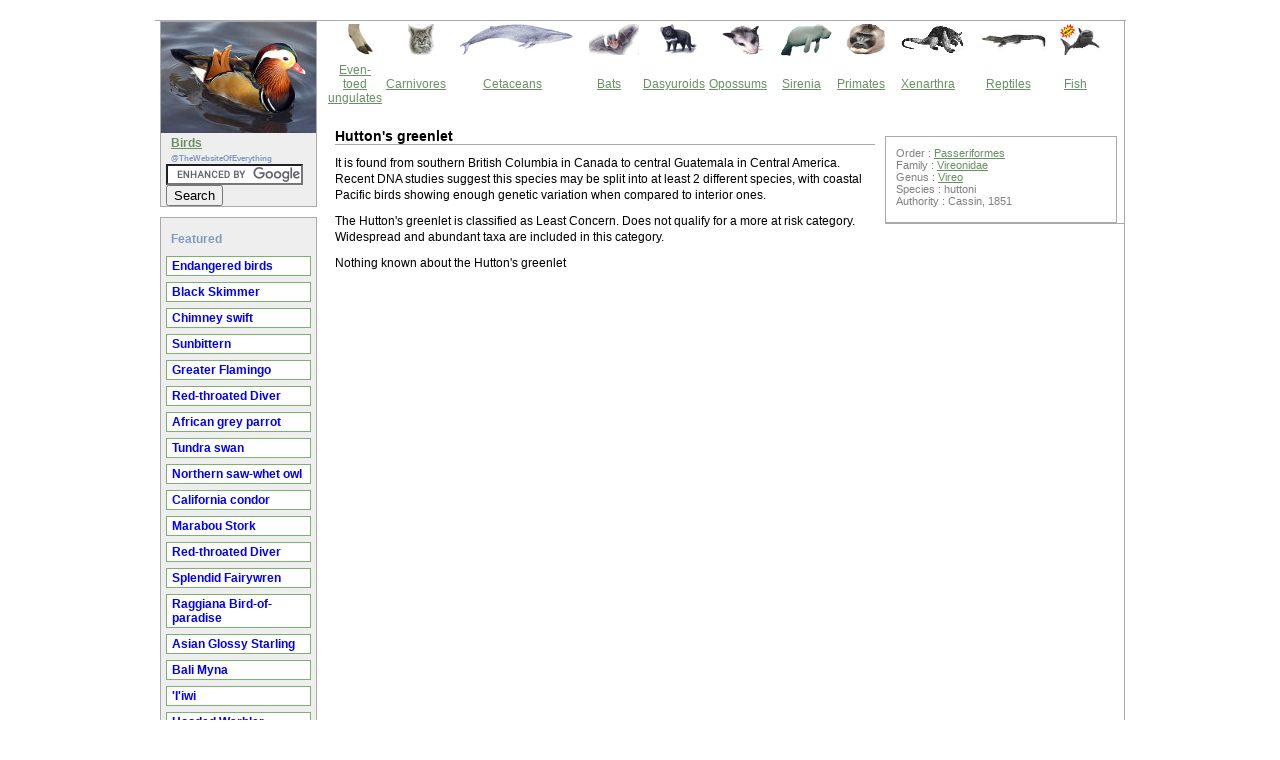

--- FILE ---
content_type: text/html
request_url: https://thewebsiteofeverything.com/animals/birds/Passeriformes/Vireonidae/Vireo-huttoni
body_size: 2872
content:
<!DOCTYPE html PUBLIC "-//W3C//DTD XHTML 1.0 Strict//EN" "http://www.w3.org/TR/xhtml1/DTD/xhtml1-strict.dtd">
<html xmlns="http://www.w3.org/1999/xhtml" xml:lang="en" lang="en">
<head>
<meta http-equiv="Content-Type" content="text/html; charset=UTF-8" /><meta name="description" content="It is found from southern British Columbia in Canada to central Guatemala in Central America. Recent DNA studies suggest this species may be split into at least 2 different species, with coastal Pacific birds showing enough genetic variation when compared to interior ones. Information about the classification of huttoni. Includes facts, pictures and articles." />
<meta name="keywords" content="Vireo huttoni,birds, animals, facts, pictures, articles" />
<link rel="stylesheet" type="text/css" href="/animals/birds/css/css.css" media="screen" /><title>Hutton's greenlet - Pictures and facts - Birds @ thewebsiteofeverything.com</title>


<script async src="//pagead2.googlesyndication.com/pagead/js/adsbygoogle.js"></script><script>(adsbygoogle = window.adsbygoogle || []).push({google_ad_client: "ca-pub-6410039750611789",enable_page_level_ads: true});</script>

<meta name="viewport" content="width=device-width, initial-scale=1.0">
</head>
<body>
<div id='bodydiv'>
<script type="text/javascript">
	window.google_analytics_uacct = "UA-290339-2";
	</script><div id="wrapper-3-column">
<div id="wrapper-left">
<div class="leftcontent" id="nav"> 
<img src="/animals/birds/img/logo.jpg" alt="Birds logo" border="0" /><span class='title'><a href="/animals/birds/">Birds</a></span> 
<span class='subtitle'>@TheWebsiteOfEverything</span>
<form action="https://thewebsiteofeverything.com/search.html" id="cse-search-box">
  <div>
    <input type="hidden" name="cx" value="partner-pub-6410039750611789:dpgqlf-ip1r" />
    <input type="hidden" name="cof" value="FORID:10" />
    <input type="hidden" name="ie" value="UTF-8" />
    <input type="text" name="q" size="15" />
    <input type="submit" name="sa" value="Search" />
  </div>
</form>
<script type="text/javascript" src="//www.google.com/cse/brand?form=cse-search-box&amp;lang=en"></script>
</div>
<div class="leftcontent" id="nav"> 
<br/>
<span class='title'>Featured</span>
<ul> 
  
    <li><a href="/animals/birds/endangered">Endangered birds</a></li>
  
    <li><a href="/animals/birds/Charadriiformes/Laridae/Rynchops-niger">Black Skimmer</a></li>
  
    <li><a href="/animals/birds/Apodiformes/Apodidae/Chaetura-pelagica">Chimney swift</a></li>
  
    <li><a href="/animals/birds/Gruiformes/Eurypygidae/Eurypyga-helias">Sunbittern</a></li>
  
    <li><a href="/animals/birds/Phoenicopteriformes/Phoenicopteridae/Phoenicopterus-roseus">Greater Flamingo</a></li>
  
    <li><a href="/animals/birds/Gaviiformes/Gaviidae/Gavia-stellata">Red-throated Diver</a></li>
  
    <li><a href="/animals/birds/Psittaciformes/Psittacidae/Psittacus-erithacus">African grey parrot</a></li>
  
    <li><a href="/animals/birds/Anseriformes/Anatidae/Cygnus-columbianus">Tundra swan</a></li>
  
    <li><a href="/animals/birds/Strigiformes/Strigidae/Aegolius-acadicus">Northern saw-whet owl</a></li>
  
    <li><a href="/animals/birds/Falconiformes/Cathartidae/Gymnogyps-californianus">California condor</a></li>
  
    <li><a href="/animals/birds/Ciconiiformes/Ciconiidae/Leptoptilos-crumeniferus">Marabou Stork</a></li>
  
    <li><a href="/animals/birds/Gaviiformes/Gaviidae/Gavia-stellata">Red-throated Diver</a></li>
  
    <li><a href="/animals/birds/Passeriformes/Maluridae/Malurus-splendens">Splendid Fairywren</a></li>
  
    <li><a href="/animals/birds/Passeriformes/Paradisaeidae/Paradisaea-raggiana">Raggiana Bird-of-paradise</a></li>
  
    <li><a href="/animals/birds/Passeriformes/Sturnidae/Aplonis-panayensis">Asian Glossy Starling</a></li>
  
    <li><a href="/animals/birds/Passeriformes/Sturnidae/Leucopsar-rothschildi">Bali Myna</a></li>
  
    <li><a href="/animals/birds/Passeriformes/Fringillidae/Vestiaria-coccinea">&#039;I&#039;iwi</a></li>
  
    <li><a href="/animals/birds/Passeriformes/Parulidae/Wilsonia-citrina">Hooded Warbler</a></li>
  
    <li><a href="/animals/birds/Procellariiformes/Diomedeidae/Diomedea-sanfordi">Northern Royal Albatross</a></li>
  
    <li><a href="/animals/birds/beginning-with/A">Birds beginning with A</a></li>
</ul>
</div>
<div class="leftcontent" id="nav"> 
  <div class="left_news">
 <a href='https://thewebsiteofeverything.com/privacy.html'>Privacy policy</a>
 

  </div>
</div>
</div>
<div id="wrapper-center">
<table border="0">

      <tbody><tr>
        <td align="center" width="70" valign="middle"><div align="center"><img width="27" height="31" border="0" src="https://thewebsiteofeverything.com/ungulates.gif"></div></td>
        <td width="68"><div align="center"><img width="26" height="31" border="0" src="https://thewebsiteofeverything.com/carnivores.gif"></div></td>
        <td width="72"><div align="center"><img width="115" height="31" border="0" src="https://thewebsiteofeverything.com/seamammals.gif"></div></td>
        <td width="72"><div align="center"><img width="50" height="31" border="0" src="https://thewebsiteofeverything.com/bats.gif"></div></td>
        <td width="72"><div align="center"><img width="38" height="31" border="0" src="https://thewebsiteofeverything.com/dasyuroid.gif"></div></td>
        <td width="72"><div align="center"><img width="43" height="31" border="0" src="https://thewebsiteofeverything.com/opossums.gif"></div></td>
        <td><div align="center"><img width="51" height="32" src="https://thewebsiteofeverything.com/Sirenia.gif"></div></td>
        <td width="72"><div align="center"><img width="40" height="31" border="0" src="https://thewebsiteofeverything.com/primates.gif"></div></td>
        <td width="72"><div align="center"><img width="66" height="31" border="0" src="https://thewebsiteofeverything.com/xenarthra.gif"></div></td>
        <td width="72"><div align="center"><img width="66" height="31" border="0" src="https://thewebsiteofeverything.com/reptiles.jpg"></div></td>
        <td width="72"><div align="center"><img width="41" height="31" border="0" src="https://thewebsiteofeverything.com/fish.jpg"></div></td>
        
      </tr>
      <tr>

        <td align="center" width="70" valign="middle"><div align="center"><a href="https://thewebsiteofeverything.com/animals/mammals/Artiodactyla/"> Even-toed ungulates </a></div></td>
        <td><div align="center"><a href="https://thewebsiteofeverything.com/animals/mammals/Carnivora/">Carnivores</a></div></td>
        <td><div align="center"><a href="https://thewebsiteofeverything.com/animals/mammals/Cetacea/">Cetaceans</a></div></td>
        <td><div align="center"><a href="https://thewebsiteofeverything.com/animals/mammals/Chiroptera/">Bats</a></div></td>
        <td><div align="center"><a href="https://thewebsiteofeverything.com/animals/mammals/Dasyuromorphia/">Dasyuroids</a></div></td>
        <td><div align="center"><a href="https://thewebsiteofeverything.com/animals/mammals/Didelphimorphia/">Opossums</a></div></td>
        <td><div align="center"><a href="https://thewebsiteofeverything.com/animals/mammals/Sirenia/">Sirenia</a></div></td>
        <td><div align="center"><a href="https://thewebsiteofeverything.com/animals/mammals/Primates/">Primates</a></div></td>
        <td><div align="center"><a href="https://thewebsiteofeverything.com/animals/mammals/Xenarthra/">Xenarthra</a></div></td>
        <td><div align="center"><a href="https://thewebsiteofeverything.com/animals/reptiles/">Reptiles</a></div></td>
        <td><div align="center"><a href="https://thewebsiteofeverything.com/animals/fish/">Fish</a></div></td>

      </tr>
    </tbody></table>
<div id="centercontent">

<h1>
Hutton's greenlet
</h1>
<p>It is found from southern British Columbia in Canada to central Guatemala in Central America. Recent DNA studies suggest this species may be split into at least 2 different species, with coastal Pacific birds showing enough genetic variation when compared to interior ones.</p><div id='ad1'></div>
  


<p>The Hutton's greenlet is classified as Least Concern. Does not qualify for a more at risk category. Widespread and abundant taxa are included in this category.<br/></p><p>Nothing known about the Hutton's greenlet</p><script async src="//pagead2.googlesyndication.com/pagead/js/adsbygoogle.js"></script><!-- matched content thewebsiteofeverything.com - animals --><ins class="adsbygoogle"     style="display:block"     data-ad-client="ca-pub-6410039750611789"     data-ad-slot="2450757151"     data-ad-format="autorelaxed"></ins><script>(adsbygoogle = window.adsbygoogle || []).push({});</script>



</div>
</div>
<div id="wrapper-right">
<div id="rightcontent">
  <div class="right_news">
  

<div id='classification'>
Order : <a href="/animals/birds/Passeriformes">Passeriformes</a><br/>
Family : <a href="/animals/birds/Passeriformes/Vireonidae">Vireonidae</a><br/>
Genus : <a href="/animals/birds/Passeriformes/Vireonidae/Vireo">Vireo</a><br/>
Species : huttoni
<br/>
Authority : Cassin, 1851</div>
  


    </div>
  </div>
</div>
</div>
<div class='footer'>
<p>
 &copy; 2019 <a href='https://thewebsiteofeverything.com'>Thewebsiteofeverything.com</a><br/>Pictures and facts of the<br/>Hutton's greenlet (<i>Vireo huttoni</i>)</p>


</div>
<!-- Piwik -->
<script type="text/javascript">
var pkBaseURL = (("https:" == document.location.protocol) ? "https://woovar.com/analytics/" : "http://woovar.com/analytics/");
document.write(unescape("%3Cscript src='" + pkBaseURL + "piwik.js' type='text/javascript'%3E%3C/script%3E"));
</script><script type="text/javascript">
try {
var piwikTracker = Piwik.getTracker(pkBaseURL + "piwik.php", 28);
piwikTracker.trackPageView();
piwikTracker.enableLinkTracking();
} catch( err ) {}
</script><noscript><p><img src="http://woovar.com/analytics/piwik.php?idsite=28" style="border:0" alt="" /></p></noscript>
<!-- End Piwik Tag --><script type="text/javascript">
	var gaJsHost = (("https:" == document.location.protocol) ? "https://ssl." : "http://www.");
	document.write(unescape("%3Cscript src='" + gaJsHost + "google-analytics.com/ga.js' type='text/javascript'%3E%3C/script%3E"));
	</script>
	<script type="text/javascript">
	try {
	var pageTracker = _gat._getTracker("UA-290339-2");
	pageTracker._trackPageview();
	} catch(err) {}</script></div>
</body>
</html>


--- FILE ---
content_type: text/html; charset=utf-8
request_url: https://www.google.com/recaptcha/api2/aframe
body_size: 121
content:
<!DOCTYPE HTML><html><head><meta http-equiv="content-type" content="text/html; charset=UTF-8"></head><body><script nonce="Se0XZkAsCzCzqFFTVQhvJw">/** Anti-fraud and anti-abuse applications only. See google.com/recaptcha */ try{var clients={'sodar':'https://pagead2.googlesyndication.com/pagead/sodar?'};window.addEventListener("message",function(a){try{if(a.source===window.parent){var b=JSON.parse(a.data);var c=clients[b['id']];if(c){var d=document.createElement('img');d.src=c+b['params']+'&rc='+(localStorage.getItem("rc::a")?sessionStorage.getItem("rc::b"):"");window.document.body.appendChild(d);sessionStorage.setItem("rc::e",parseInt(sessionStorage.getItem("rc::e")||0)+1);localStorage.setItem("rc::h",'1769098386719');}}}catch(b){}});window.parent.postMessage("_grecaptcha_ready", "*");}catch(b){}</script></body></html>